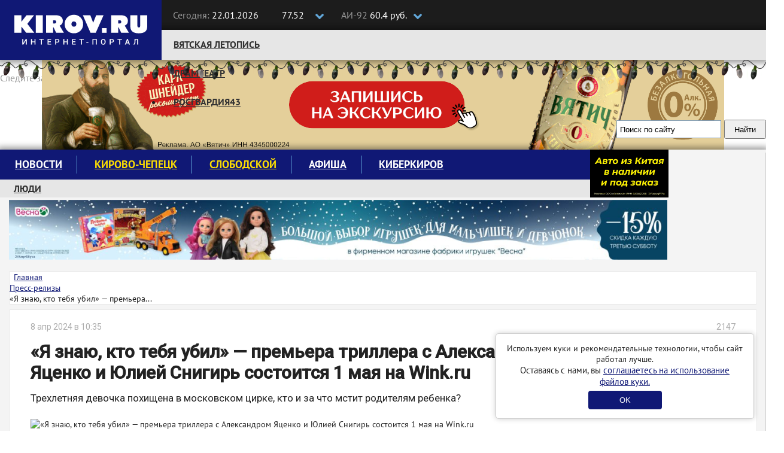

--- FILE ---
content_type: text/html; charset=UTF-8
request_url: https://kirov.online/press-relizy/a-znau-kto-teba-ubil-premera-trillera-s-aleksandrom-acenko-i-uliej-snigir-sostoitsa-1-maa-na-winkru
body_size: 13484
content:
<!DOCTYPE html>
<html lang="ru" prefix="og: http://ogp.me/ns#">
<head>
    <meta charset="UTF-8">
    <meta http-equiv="X-UA-Compatible" content="IE=edge">
    <meta name="viewport" content="width=1170, initial-scale=1">
    <meta name="format-detection" content="telephone=no">
    <meta name="format-detection" content="address=no">
    <link rel="shortcut icon" type="image/x-icon" href="//kirov.online/images/favicon.ico"/>
    <link rel="shortcut icon" type="image/png" href="//kirov.online/images/favicon.png"/>
    <link rel="apple-touch-icon" sizes="72x72" href="//kirov.online/images/apple-touch-icon-72x72.png"/>
    <link rel="apple-touch-icon" sizes="57x57" href="//kirov.online/images/apple-touch-icon-57x57.png"/>
    <link href="https://fonts.googleapis.com/css?family=Roboto:400,500" rel="stylesheet">
    <link rel='manifest' href='/manifest.webmanifest'>
    <meta name="csrf-param" content="_user-csrf">
<meta name="csrf-token" content="Ima2ha7x-8W-halb9BAj8SjCCWkJ_UIT-OG-hK8ALChwVO7T3ZqPtuSzkWKuJnaueI5RXzGiKF7Lg-m9n0VDRQ==">
        <title>«Я знаю, кто тебя убил» — премьера триллера с Александром Яценко и Юлией Снигирь состоится 1 мая на Wink.ru</title>
<!--    <script>-->
<!--        // This is the service worker with the combined offline experience (Offline page + Offline copy of pages)-->
<!--        // Add this below content to your HTML page, or add the js file to your page at the very top to register service worker-->
<!--        if ("serviceWorker" in navigator) {-->
<!--            if (navigator.serviceWorker.controller) {-->
<!--                console.log("[PWA Builder] active service worker found, no need to register");-->
<!--            } else {-->
<!--                // Register the service worker-->
<!--                navigator.serviceWorker-->
<!--                    .register("pwabuilder-sw.js", {-->
<!--                        scope: "./"-->
<!--                    })-->
<!--                    .then(function (reg) {-->
<!--                        console.log("[PWA Builder] Service worker has been registered for scope: " + reg.scope);-->
<!--                    });-->
<!--            }-->
<!--        }-->
<!--    </script>-->
    <meta name="description" content="Трехлетняя девочка похищена в московском цирке, кто и за что мстит родителям ребенка? ">
<meta property="og:url" content="https://kirov.online/press-relizy/a-znau-kto-teba-ubil-premera-trillera-s-aleksandrom-acenko-i-uliej-snigir-sostoitsa-1-maa-na-winkru">
<meta property="og:type" content="website">
<meta property="og:locale" content="ru-RU">
<meta property="og:title" content="«Я знаю, кто тебя убил» — премьера триллера с Александром Яценко и Юлией Снигирь состоится 1 мая на Wink.ru">
<meta property="og:description" content="Трехлетняя девочка похищена в московском цирке, кто и за что мстит родителям ребенка? ">
<meta property="og:image" content="https://kirov.online/uploads/content/31476/9a00128e87aab8aae34e0b49f1a9660a.jpg">
<link href="https://kirov.online/press-relizy/a-znau-kto-teba-ubil-premera-trillera-s-aleksandrom-acenko-i-uliej-snigir-sostoitsa-1-maa-na-winkru" rel="canonical">
<link href="https://m.kirov.online/press-relizy/a-znau-kto-teba-ubil-premera-trillera-s-aleksandrom-acenko-i-uliej-snigir-sostoitsa-1-maa-na-winkru" rel="alternate" media="only screen and (max-width: 992px)">
<link href="/assets/f658661c/css/bootstrap.css?v=1550073338" rel="stylesheet">
<link href="/assets/8fc15273/css/medium-zoom.css?v=1624468207" rel="stylesheet">
<link href="/assets/4e9eeb2f/page-view.css?v=1624468173" rel="stylesheet">
<link href="/assets/c00d4231/share.css?v=1624468173" rel="stylesheet">
<link href="/assets/5ad72298/css/comments.css?v=1624468173" rel="stylesheet">
<link href="/assets/e087ec5e/css/font-awesome.min.css?v=1502283137" rel="stylesheet">
<link href="/css/magnific-popup.css?v=1624470326" rel="stylesheet">
<link href="/css/site.css?v=1624470326" rel="stylesheet">
<link href="/css/theme.css?v=1624470326" rel="stylesheet">
<link href="/css/fx.css?v=1624470326" rel="stylesheet">    <style>
        #cookie-consent {
            position: fixed;
            bottom: 20px;
            right: 20px;
            margin-left: 20px;
            max-width: 400px;
            padding: 15px;
            background: white;
            border-radius: 5px;
            box-shadow: 0 0 10px rgba(0,0,0,0.2);
            border: solid 1px #ccc;
            text-align: center;
            z-index: 1000;
        }
        #cookie-consent button {
            background: #101875;
            color: white;
            border: none;
            padding: 8px 52px;
            border-radius: 4px;
            cursor: pointer;
            margin-top: 6px;
        }
    </style>
</head>
<body>
<!-- Google Tag Manager (noscript) -->
<noscript><iframe src="https://www.googletagmanager.com/ns.html?id=GTM-N3VCXXP"
                  height="0" width="0" style="display:none;visibility:hidden"></iframe></noscript>
<!-- End Google Tag Manager (noscript) -->
<header class="wrapper-top-line">
    <div class="container">
        <div class="header-logo">
            <a href="https://kirov.online/"><img src="/images/theme/new-logo.svg" alt="Киров.ру - Новости города"></a>        </div>
        <div class="date-time">
            <p>
                <span>Сегодня:</span>
                22.01.2026            </p>
        </div>
        <div class="currency">
            <input class="box" type="checkbox" id="currency">
            <label class="label-box" for="currency"></label>
            <div class="currency-usd">
                <i class="fa fa-usd" aria-hidden="true"></i>77.52            </div>
            <div class="currency-eur">
                <i class="fa fa-eur" aria-hidden="true"></i>90.72            </div>
        </div>
        <div class="fuel">
            <input class="box" type="checkbox" id="fuel">
            <label class="label-box" for="fuel"></label>
            <div class="fuel-92">
                <span>АИ-92 </span>60.4 руб.            </div>
            <div class="fuel-95">
                <span>АИ-95 </span>65.9 руб.            </div>
        </div>
        <div class="top-social-icon pull-right">
            <p itemscope itemtype="http://schema.org/Organization"><span>Следите за новостями:</span>
                <link itemprop="url" href="https://kirov.online/">
                <a itemprop="sameAs" href="https://vk.com/kirov.online" target="_blank"><i class="fa fa-vk" aria-label="Вконтакте"></i></a>
<!--                <a itemprop="sameAs" href="https://twitter.com/KirovRuOfficial" target="_blank"><i class="fa fa-twitter" aria-label="Twitter"></i></a>-->
<!--                <a itemprop="sameAs" href="https://www.facebook.com/groups/111142206104539" target="_blank"><i class="fa fa-facebook-official" aria-label="Facebook"></i></a>-->
<!--                <a itemprop="sameAs" href="https://www.instagram.com/kirovnewskirov/" target="_blank"><i class="fa fa-instagram"></i></a>-->
                <a itemprop="sameAs" href="https://ok.ru/profile/581222436015" target="_blank"><i class="fa fa-odnoklassniki" aria-label="Одноклассники"></i></a>
                <a itemprop="sameAs" href="https://t.me/KirovRus" target="_blank" title="Telegram">
                    <i style='display: inline-block;width: 22px;height:22px;vertical-align: sub;background-image: url("[data-uri]");background-size:contain;'></i>
                </a>
            </p>
        </div>
    </div>
</header>

<div class="wrapper-top-nav">
    <div class="container">
        <div class="top-nav-wrapper">
            <ul class="nav navbar-nav menu"><li class="menu-item"><a href="https://kirov.online/vatskaa-letopis">Вятская летопись</a></li>
<li class="menu-item"><a href="https://kirov.online/tag/%D0%B4%D1%80%D0%B0%D0%BC%D1%82%D0%B5%D0%B0%D1%82%D1%80">Драмтеатр</a></li>
<li class="menu-item"><a href="https://kirov.online/rosgvardia43">Росгвардия43</a></li></ul>        </div>

        <div class="wrapper-search">
            <div class="ya-site-form ya-site-form_inited_no" onclick="return {'action':'https://www.kirov.online/search','arrow':false,'bg':'transparent','fontsize':13,'fg':'#000000','language':'ru','logo':'rb','publicname':'Поиск Киров.ru','suggest':true,'target':'_self','tld':'ru','type':2,'usebigdictionary':true,'searchid':2298712,'input_fg':'#000000','input_bg':'#ffffff','input_fontStyle':'normal','input_fontWeight':'normal','input_placeholder':'Поиск по сайту','input_placeholderColor':'#000000','input_borderColor':'#7f9db9'}"><form action="https://yandex.ru/search/site/" method="get" target="_self" accept-charset="utf-8"><input type="hidden" name="searchid" value="2298712"/><input type="hidden" name="l10n" value="ru"/><input type="hidden" name="reqenc" value="utf-8"/><input type="search" name="text" value=""/><input type="submit" value="Найти"/></form></div><style type="text/css">.ya-page_js_yes .ya-site-form_inited_no { display: none; }</style><script type="text/javascript">(function(w,d,c){var s=d.createElement('script'),h=d.getElementsByTagName('script')[0],e=d.documentElement;if((' '+e.className+' ').indexOf(' ya-page_js_yes ')===-1){e.className+=' ya-page_js_yes';}s.type='text/javascript';s.async=true;s.charset='utf-8';s.src=(d.location.protocol==='https:'?'https:':'http:')+'//site.yandex.net/v2.0/js/all.js';h.parentNode.insertBefore(s,h);(w[c]||(w[c]=[])).push(function(){Ya.Site.Form.init()})})(window,document,'yandex_site_callbacks');</script>
        </div>

    </div>

    <div id="garland" class="garland_4">
        <div id="nums_1">1</div>
    </div>
    <script>
        document.addEventListener('DOMContentLoaded', function() {
            function garland() {
                nums = document.getElementById('nums_1').innerHTML
                if (nums === '1') {
                    document.getElementById('garland').className = 'garland_1';
                    document.getElementById('nums_1').innerHTML = '2'
                }
                if (nums === '2') {
                    document.getElementById('garland').className = 'garland_2';
                    document.getElementById('nums_1').innerHTML = '3'
                }
                if (nums === '3') {
                    document.getElementById('garland').className = 'garland_3';
                    document.getElementById('nums_1').innerHTML = '4'
                }
                if (nums === '4') {
                    document.getElementById('garland').className = 'garland_4';
                    document.getElementById('nums_1').innerHTML = '1'
                }
            }
            setInterval(function() {
                garland()
            }, 600)
        })
    </script>
</div>

<div class="wrapper-main">
    <div class="bg_wrapper">
        <div class="bg_container">
            <div class="wrapper-content">

                <div class="container">

                    <div class="wrapper-main-content wrapper-main-content__new">

                        <div class="row">
                            <div class="col-xs-12">
                                <div class="main-menu">
    <nav class="navbar">
        <div class="collapse navbar-collapse" id="navbar-header">
            <ul class="nav navbar-nav menu"><li class="menu-item"><a href="https://kirov.online/newsfeed">Новости</a></li>
<li class="menu-item"><a href="https://kirov.online/kirovo-cepeck" style="color: #ffe000;">Кирово-Чепецк</a></li>
<li class="menu-item"><a href="https://kirov.online/slobodskoj" style="color: #ffe000;">Слободской</a></li>
<li class="menu-item"><a href="https://kirov.online/afisha">Афиша</a></li>
<li class="menu-item"><a href="https://kirov.online/kiberkirov">Киберкиров</a></li></ul>        </div>
    </nav>
    <div class="bottom-nav-wrapper">
        <nav class="bottom-navbar">
            <ul class="nav navbar-nav menu"><li class="menu-item"><a href="https://kirov.online/ludi-v-gorode">Люди</a></li>
<li class="menu-item"><a href="https://kirov.online/education/category">Кружки и секции</a></li>
<li class="menu-item"><a href="https://kirov.online/pesni-pobedy">80 лет Великой Победы</a></li>
<li class="menu-item"><a href="https://kirov.online/ecology">Экология</a></li></ul>        </nav>
    </div>
</div>
<div class="block-right">
    <div class="block-ksh">
        <div data-kirov-sas="ksh1" class="data-place"></div>
    </div>
</div>
                            </div>

                        </div>

                        <!--noindex-->
<!--                        <div class="padding-sides">-->
<!--                            <div class="content-card">-->
                                <div class="a1 block-indent-bottom-15">
                                    <div data-kirov-sas="a1"></div>
                                </div>
<!--                            </div>-->
<!--                        </div>-->
                        <!--/noindex-->

                        <div class="row no-gutters content-row original-content-row">
                            <!--CONTENT-->
                            <div class="col-md-9 padding-sides">

                                <ul class="breadcrumb content-card layout_breadcrumb" itemscope itemtype="http://schema.org/BreadcrumbList"><li itemprop="itemListElement" itemscope itemtype="http://schema.org/ListItem"><i class="fa fa-home" aria-hidden="true"></i><a href="/" itemprop="item"><span itemprop="name">Главная</span></a><meta itemprop="position" content="1" /></a></li><li itemprop="itemListElement" itemscope itemtype="http://schema.org/ListItem"><a href="/press-relizy" itemprop="item"><span itemprop="name">Пресс-релизы</span></a><meta itemprop="position" content="2" /></li><li class="active"><span itemprop="name">«Я знаю, кто тебя убил» — премьера...</span></li></ul>                                <div class="content-card layout_content-container ">
                                                                                                            <div class="row">
    <div class="col-md-12" itemscope itemtype="http://schema.org/Article">

        
<div itemprop="publisher" itemscope itemtype="http://schema.org/Organization">
    <meta itemprop="name" content="Киров.ru">
    <span itemprop="logo" itemscope itemtype="https://schema.org/ImageObject">
                <img itemprop="url" src="https://kirov.online/images/theme/logo.png" alt="Киров.ru" hidden>
                <meta itemprop="width" content="130">
                <meta itemprop="height" content="48">
            </span>
</div>
<div itemprop="author" itemscope itemtype="http://schema.org/Organization">
    <meta itemprop="name" content="Киров.ru">
    <meta itemprop="logo" content="https://kirov.online/images/theme/logo.png">
</div>
        <main class="news">

            <div class="news_author clearfix">
    <meta itemprop="dateModified" content="2024-05-03T20:48:18+03:00">
    <span class="date" itemprop="datePublished" content="2024-04-08T10:35:00+03:00">8 апр 2024 в 10:35</span>
    
        <span class="news_author-name"><i class="fa fa-eye" aria-hidden="true" style="margin-right: 6px;"></i>2147</span>
</div>
            <h1 class="news_title" itemprop="headline">«Я знаю, кто тебя убил» — премьера триллера с Александром Яценко и Юлией Снигирь состоится 1 мая на Wink.ru</h1>
            <p class="news_description">Трехлетняя девочка похищена в московском цирке, кто и за что мстит родителям ребенка? </p>

            <img class="news-image" src="https://kirov.online/uploads/content/31476/9a00128e87aab8aae34e0b49f1a9660a.jpg" alt="«Я знаю, кто тебя убил» — премьера триллера с Александром Яценко и Юлией Снигирь состоится 1 мая на Wink.ru" itemprop="image">
            <div class="news-body">
                <div itemprop="articleBody">
                    <p>Премьера восьмисерийного психологического триллера <a href="https://wink.ru/series/delo-germana-year-2023">&laquo;Я знаю, кто тебя убил&raquo;</a> (18+) состоится 1 мая 2024 года в онлайн-кинотеатре Wink.ru (совместное предприятие &laquo;Ростелекома&raquo; и НМГ). Новый сериал (рабочее название &laquo;Дело Германа&raquo;) &mdash; экранизация романа Любови Бариновой &laquo;Ева&raquo;, действие которого разворачивается сразу в трех временных пластах. Производством занимается &laquo;НМГ Студия&raquo; совместно с &laquo;Киностудией КИТ&raquo;. В главных ролях Александр Яценко, Юлия Снигирь, Михаил Тройник и Евгения Симонова. Проект пополнит линейку Wink Originals (&laquo;&lrm;Слово пацана. Кровь на асфальте&raquo;&lrm;, &laquo;Фишер&raquo;, &laquo;Балет&raquo;, &laquo;&lrm;Библиотекарь&raquo;&lrm; и другие).</p>

<div data-oembed-url="https://www.youtube.com/watch?v=hjZF0kmIHnE&amp;feature=youtu.be">
<div>
<div style="left: 0; width: 100%; height: 0; position: relative; padding-bottom: 56.25%;"><iframe allow="accelerometer *; clipboard-write *; encrypted-media *; gyroscope *; picture-in-picture *; web-share *;" allowfullscreen="" scrolling="no" src="//if-cdn.com/owkHsUO" style="top: 0; left: 0; width: 100%; height: 100%; position: absolute; border: 0;" tabindex="-1"></iframe></div>
</div>
</div>

<p>В московском цирке похищают трехлетнюю девочку. Киднепперу не нужен выкуп &mdash; им движет жажда мести. Главный герой заставит родителей страдать так, как страдает сам, лишившись единственного близкого человека. Они так и не узнают, кто их наказал. Чтобы понять, за что он мстит, нужно отправиться в прошлое. Роман Любови Бариновой &laquo;Ева&raquo;, положенный в основу сериала, вышел в 2019 году и попал в лонг-лист премии &laquo;Национальный бестселлер&raquo;.</p>

<p>&laquo;&ldquo;Ева&rdquo; захватила буквально с первой страницы, а такое редко случается. Первые впечатления не обманули, роман не оставил равнодушным. Самым сложным было найти исполнителя главной роли. Большая удача, что Александр Яценко согласился сыграть Германа &mdash; этого сложного и противоречивого героя. В целом командная работа всех актеров проекта сделала историю по-настоящему захватывающей и драматичной&raquo;, &mdash; рассказал автор сценария сериала и креативный продюсер &laquo;НМГ Студии&raquo; Денис Уточкин.</p>

<p>Герой Александра Яценко Герман работает системным администратором и ведет достаточно замкнутую жизнь. Центром его мира всегда была сестра Ева. Яркая и предприимчивая, она заменила ему семью после того, как в детстве их оставила мама. Трагическая гибель сестры толкает Германа на хладнокровную месть. По словам исполнителя главной роли Александра Яценко, это история мстителя и психологическая драма, которая показывает, что происходит с человеком, который полностью отдается этой страсти, и как она его сжирает.</p>

<p>Действие триллера происходит в 1970-х, начале 2000-х и в 2016 году. Съемочная команда уделила большое внимание выбору локаций, интерьеров и образам героев для создания атмосферы разных лет, а в цветовой гамме ориентировалась на азиатские жанровые картины о мести. Например, атрибутом времени в образе героини Юлии Снигирь Евы стала прическа.</p>

<p>&laquo;Мы придумали для Евы пышные кудри &ldquo;мелкий бес&rdquo;, и от этого сложился остальной образ. В создании персонажа я часто иду от его внешнего облика. Какой маникюр, наряд, макияж &mdash; все работает на то, чтобы найти внутреннее. А внутреннего здесь много: эта история, на мой взгляд, о милосердии и прощении. О том, что человек сам становится заложником своей злобы и обиды&raquo;, &mdash; считает актриса Юлия Снигирь.</p>

<p>&laquo;Для сцены свидания главного героя с девушкой мы создали интерьер вьетнамского кафе конца девяностых и начала нулевых по референсу знаменитого &ldquo;Сайгона&rdquo; на Савеловском рынке. Также мы долго подбирали квартиру для сцен 2003 года: нам нужен был последний этаж, чтобы окна выходили на соседний дом, откуда главный герой наблюдает за семьей похищенного им ребенка. Конечно же, в ней интерьер с характерной для того времени бежевой краской на стенах и соответствующей мебелью &mdash; ее мы уже дособирали нашей командой&raquo;&lrm;, &mdash; поделилась художник-постановщик Ольга Соколова.</p>

<p>Экстремальное вождение, драки, съемки под водой &mdash; в триллере множество сложных постановочных сцен, часть из которых актеры выполняли без помощи каскадеров.</p>

<p>&laquo;В жизни я человек осторожный, зря рисковать не буду, но в профессии люблю принимать вызовы. Съемки помогают мне проработать свои фобии, сделать то, на что я не решилась бы в реальной жизни. У меня есть страх воды, особенно непрозрачных водоемов, и в &ldquo;Я знаю, кто тебя убил&rdquo; мне нужно было как раз в такой воде тонуть. Надо сказать, что я тону в кино в третий раз, но здесь сложность была в том, что героиня уже находится без сознания, а значит, не реагирует на воду. Было непросто&raquo;&lrm;, &mdash; отметила Юлия Снигирь.</p>

<p>В сериале также снимались Александр Ильин &mdash; младший, Игорь Хрипунов, Мария Карпова, Агния Кузнецова, Ольга Озоллапиня, Мария Смольникова, Елизавета Запорожец, Георгий Уточкин и другие.</p>

<p>1 мая подписчикам Wink.ru будут доступны сразу четыре первые серии, еще четыре эпизода появятся в онлайн-кинотеатре через неделю &mdash; 8 мая.</p>

<p>&nbsp;</p>

<p><strong>О сериале &laquo;Я знаю, кто тебя убил&raquo; (18+)</strong></p>

<p>Производство: &laquo;НМГ Студия&raquo;, &laquo;Киностудия КИТ&raquo;</p>

<p>Онлайн-кинотеатр: Wink.ru</p>

<p>Жанр: триллер, детектив</p>

<p>Хронометраж: 48 минут</p>

<p>Количество серий: 8</p>

<p>Автор сценария: Денис Уточкин</p>

<p>Продюсеры &laquo;Киностудии КИТ&raquo;: Андрей Терешок, Андрей Бегунов, Екатерина Уруру</p>

<p>Продюсеры &laquo;НМГ Студии&raquo;: Фёдор Бондарчук, Дмитрий Табарчук, Максим Рыбаков</p>

<p>Креативные продюсеры &laquo;НМГ Студии&raquo;: Жора Крыжовников, Денис Уточкин</p>

<p>Продюсеры Wink.ru: Александр Косарим, Антон Володькин</p>

<p>Ведущий продюсер: Артур Панченко</p>

<p>Второй режиссер: Ольга Ильина</p>

<p>Исполнительный продюсер: Сергей Оганесян</p>

<p>Оператор-постановщик: Женя Цветков</p>

<p>Художник-постановщик: Ольга Соколова</p>

<p>Художник по реквизиту: Игорь Бравичев</p>

<p>Художник по костюмам: Даша Фомина</p>

<p>В ролях: Юлия Снигирь, Александр Яценко, Евгения Симонова, Михаил Тройник, Ольга Озоллапиня, Александр Ильин &mdash; младший, Мария Смольникова, Елизавета Запорожец, Мария Карпова, Агния Кузнецова, Георгий Уточкин, Игорь Хрипунов и другие.</p>
                </div>
                <div class="news-tags">
                    <span>Тэги:&nbsp;</span><span class="label"><a href="https://kirov.online/tag/%D0%A0%D0%BE%D1%81%D1%82%D0%B5%D0%BB%D0%B5%D0%BA%D0%BE%D0%BC" rel="tag">Ростелеком</a></span>
<span class="label"><a href="https://kirov.online/tag/Wink" rel="tag">Wink</a></span>
                </div>
                <div class="line"></div>
            </div>
        </main>
        
<div class="share">
    <span>Поделиться публикацией</span>
    <ul class="share__list">
        <li class="share__item share__item_vk">
            <a class="share__link" href="http://vkontakte.ru/share.php?url=https%3A%2F%2Fkirov.online%2Fpress-relizy%2Fa-znau-kto-teba-ubil-premera-trillera-s-aleksandrom-acenko-i-uliej-snigir-sostoitsa-1-maa-na-winkru" onclick="window.open(this.href, this.title, 'toolbar=0, status=0, width=548, height=325'); if(yaCounter43820134) yaCounter43820134.reachGoal('social-share', {'social':'vk'}); return false" title="Сохранить в Вконтакте" target="_parent"><i class="fa fa-vk" aria-hidden="true"></i></a>
        </li>
<!--        <li class="share__item share__item_facebook">-->
<!--            <a class="share__link" href="https://www.facebook.com/sharer/sharer.php?u=--><!--" onclick="window.open(this.href, this.title, 'toolbar=0, status=0, width=548, height=325'); if(yaCounter43820134) yaCounter43820134.reachGoal('social-share', {'social':'fb'}); return false" title="Сохранить в Facebook" target="_parent"><i class="fa fa-facebook" aria-hidden="true"></i></a>-->
<!--        </li>-->
        <li class="share__item share__item_ok">
            <a class="share__link" href="https://connect.ok.ru/offer?url=https%3A%2F%2Fkirov.online%2Fpress-relizy%2Fa-znau-kto-teba-ubil-premera-trillera-s-aleksandrom-acenko-i-uliej-snigir-sostoitsa-1-maa-na-winkru" onclick="window.open(this.href, this.title, 'toolbar=0, status=0, width=548, height=325'); if(yaCounter43820134) yaCounter43820134.reachGoal('social-share', {'social':'ok'}); return false" title="Сохранить в Одноклассники" target="_parent"><i class="fa fa-odnoklassniki" aria-hidden="true"></i></a>
        </li>
<!--        <li class="share__item share__item_twitter">-->
<!--            <a class="share__link" href="https://twitter.com/intent/tweet?url=--><?//= urlencode($url) ?><!--&text=--><?//= Html::encode(StringHelper::truncateWords($summary, 140)) ?><!--" title="Опубликовать ссылку в Twitter" onclick="window.open(this.href, 'Опубликовать ссылку в Twitter', 'width=800,height=300,resizable=yes,toolbar=0,status=0'); if(yaCounter43820134) yaCounter43820134.reachGoal('social-share', {'social':'tw'}); return false"><i class="fa fa-twitter" aria-hidden="true"></i></a>-->
<!--        </li>-->
    </ul>
</div>
        <div class="block-indent-15">
            <div data-kirov-sas="n1" class="data-place"></div>
        </div>

        <div style="margin-bottom: 16px">
    <b style="font-size: 16px;">Подпишитесь на нас в: </b>
    <a href="https://news.google.com/publications/CAAiEJ8BeCEX1X1ZeUcOf3YX6O0qFAgKIhCfAXghF9V9WXlHDn92F-jt?hl=ru&gl=RU&ceid=RU%3Aru" target="_blank" rel="noopener noreferrer"><img src="/images/theme/google-news.svg" alt="Google Новости"></a>
    <a href="https://yandex.ru/news/?favid=254158872" target="_blank" rel="noopener noreferrer"><img src="/images/theme/ya-news.svg" alt="Яндекс Новости"></a>
</div>

<aside class="related-content related-content_popular">
    <h4 class="related-content__title">Популярное</h4>
    <div>
                    <div class="related-content__item">
                <a href="/ludi-v-gorode/cepeckij-programmist-polarnik-lev-sinkin-o-zizni-v-antarktide" class="related-content__name">Чепецкий программист-полярник Лев Синкин о жизни в Антарктиде</a>
                <a href="/ludi-v-gorode/cepeckij-programmist-polarnik-lev-sinkin-o-zizni-v-antarktide" class="related-content__desc">Пингвины охраняли наши рюкзаки, а мы их благодарили</a>
            </div>
                    <div class="related-content__item">
                <a href="/ekonomika-i-finance-v-gorode/v-2026-godu-v-kirovskoj-oblasti-otremontiruut-desatki-kilometrov-oblastnyh-dorog" class="related-content__name">В 2026 году в Кировской области отремонтируют десятки километров областных дорог</a>
                <a href="/ekonomika-i-finance-v-gorode/v-2026-godu-v-kirovskoj-oblasti-otremontiruut-desatki-kilometrov-oblastnyh-dorog" class="related-content__desc">Ремонты пройдут в Подосиновском, Кирово-Чепецком, Вятскополянском и других районах области.</a>
            </div>
                    <div class="related-content__item">
                <a href="/press-relizy/oleg-valencuk-konkurs-arkaa-vatka-obedinaet-sosedej" class="related-content__name">Олег Валенчук: Конкурс «Яркая Вятка» объединяет соседей</a>
                <a href="/press-relizy/oleg-valencuk-konkurs-arkaa-vatka-obedinaet-sosedej" class="related-content__desc"></a>
            </div>
            </div>
</aside>

    <noindex>
        <div>
            <p style="padding: 16px 16px 4px; font-size: 16px; font-weight: bold">Реклама:</p>
            <div id="IfrEwwJC3EDrQhnpZmv0" data-type="0" class="blockOfO1b2l3"></div>
        </div>
    </noindex>
    </div>
<!--    <div class="col-md-3">-->
<!--        --><!--    </div>-->
</div>
                                                                    </div>
                            </div>
                            <!--SIDEBAR-->
                            <div class="col-md-3 pr">
                                <!--noindex-->
                                <aside class="content-card layout_sidebar">
                                    <div class="block-indent-bottom-15">
                                        <div data-kirov-sas="b1"></div>
                                    </div>
                                    <div class="block-indent-bottom-15">
                                        <div data-kirov-sas="b2"></div>
                                    </div>
                                    <div class="block-indent-bottom-15">
                                        <div data-kirov-sas="b3"></div>
                                    </div>
                                    <div class="block-indent-bottom-15">
                                        <div data-kirov-sas="b4"></div>
                                    </div>
                                                                        <div class="block-indent-bottom-15">
                                        <div data-kirov-sas="b5"></div>
                                    </div>
                                    <div class="block-indent-bottom-15">
                                        <div data-kirov-sas="b6"></div>
                                    </div>
                                    <div class="block-indent-bottom-15">
                                        <div data-kirov-sas="b7"></div>
                                    </div>
                                    <div class="block-indent-bottom-15">
                                        <div data-kirov-sas="b8"></div>
                                    </div>
                                    <div class="block-indent-bottom-15">
                                        <div data-kirov-sas="b9"></div>
                                    </div>
                                </aside>
                                <!--/noindex-->
                            </div>
                        </div>

                        <!--noindex-->
                        <div class="a2 block-indent-15 original-content-a">
                            <div data-kirov-sas="a2" class="data-place"></div>
                        </div>
                        <!--/noindex-->

                        <button class="to-top-btn"></button>
                    </div>

                </div>

            </div>
        </div>
    </div>
</div>



<footer class="footer">
    <div class="copyright">
        <div class="container">
            <div class="row">
                <div class="col-md-6">
                    <div class="row">
                        <div class="col-md-5">
                            <a class="logo-footer" href="/"><img src="/images/theme/logo-footer.svg" alt=""></a>
                        </div>
                        <div class="col-md-7">
                            <div class="contact-footer">
                                <p>610002, г. Киров, ул. Орловская 37, 4 этаж</p>
                                <p class="redactor-footer">Редакция: +7(8332) 42-46-17</p>
                                <p><a href="mailto:info@kirov.online">info@kirov.online</a></p>
                                <p><a href="https://kirov.online/contacts">Контакты</a></p>
                            </div>
                        </div>
                    </div>
                    <p class="citing-materials">Полное или частичное цитирование материалов сайта возможно только с гиперссылкой на источник. Мнение
                        редакции может не совпадать с мнениями, высказанными в интервью, комментариях пользователей или
                        прямой речи персонажей публикаций. Редакция не несёт ответственности за текст комментариев
                        читателей.</p>
                    <p class="citing-materials">Интернет-портал Kirov.online зарегистрирован в Федеральной службе по надзору в сфере связи, информационных технологий и массовых коммуникаций (Роскомнадзор) 5 декабря 2019 года.
                        Регистрационный номер ЭЛ № ФС 77 - 77189.</p>
                    <p class="citing-materials">Главный редактор: Урматская Елена Анатольевна</p>
                    <p class="citing-materials">Возрастное ограничение 12+</p>
                </div>
                <div class="col-md-3">
                    <div class="reklama-footer">
                        <h3>Реклама на портале</h3>
<!--                        <p><a href="/price">Прайс-лист</a></p>-->
                        <p>
                            <span>Тел:</span> 8 (8332) 42-46-12<br>
                            <span>Email:</span><a href="mailto:reklama@kirov.online">reklama@kirov.online</a>
                        </p>
                        <p><a href="/privacy.html">Политика конфиденциальности</a></p>
                        <p class="partners">Услуги хостинга предоставлены:<br> <a href="http://kirov.rt.ru/" target="_blank">ПАО "Ростелеком"</a></p>
                    </div>
                </div>
                <div class="col-md-3">
                    <div class="attention">
<!--                         Yandex.Metrika informer-->

                        <!-- Yandex.Metrika informer -->
                        <a href="https://metrika.yandex.ru/stat/?id=43820134&amp;from=informer"
                           target="_blank" rel="nofollow"><img src="https://informer.yandex.ru/informer/43820134/3_1_FFFFFFFF_FFFFFFFF_0_uniques"
                                                               style="width:88px; height:31px; border:0;" alt="Яндекс.Метрика" title="Яндекс.Метрика: данные за сегодня (просмотры, визиты и уникальные посетители)" class="ym-advanced-informer" data-cid="43820134" data-lang="ru" /></a>
                        <!-- /Yandex.Metrika informer -->

<!--                         Yandex.Metrika informer-->
                    </div>
                </div>
            </div>


        </div>
    </div>
</footer>

<div id="cookie-consent" style="display: none;">
    <p>Используем куки и рекомендательные технологии, чтобы сайт работал лучше.</p>
    <p style="font-size:15px;">Оставаясь с нами, вы <a href="https://kirov.online/privacy.html" target="_blank">соглашаетесь на использование файлов куки.</a></p>
    <button id="consent-btn">OK</button>
</div>
<script>
    document.addEventListener('DOMContentLoaded', function() {
        if (!localStorage.getItem('cookieConsent')) {
            document.getElementById('cookie-consent').style.display = 'block';
        }
        document.getElementById('consent-btn').addEventListener('click', function() {
            localStorage.setItem('cookieConsent', 'true');
            document.getElementById('cookie-consent').style.display = 'none';
        });
    });
</script>
<div data-kirov-sas="bg"></div>
<div data-kirov-sas="rich"></div>
<div data-kirov-sas="top-line"></div>
    <script type="text/javascript">
        var bs = {
            jsHost: 'https://sas.kirov.online',
            selector: 'kirov-sas',
            forceShow: window.forceShow || null
        };

        window.onload = function (e) {
            (function (d, s, id) {
                var js, fjs = d.getElementsByTagName(s)[0];
                if (d.getElementById(id)) {
                    return;
                }
                js = d.createElement(s);
                js.id = id;
                js.src = "https://kirov.online/js/sas.common1.5.js";
                js.async = true;
                fjs.parentNode.insertBefore(js, fjs);
            }(document, 'script', 'bs_common_js'));
        }
    </script>
<!-- Yandex.Metrika counter 43820134 --> <script type="text/javascript" > (function(m,e,t,r,i,k,a){m[i]=m[i]||function(){(m[i].a=m[i].a||[]).push(arguments)}; m[i].l=1*new Date();k=e.createElement(t),a=e.getElementsByTagName(t)[0],k.async=1,k.src=r,a.parentNode.insertBefore(k,a)}) (window, document, "script", "https://mc.yandex.ru/metrika/tag.js", "ym"); ym(43820134, "init", { clickmap:true, trackLinks:true, accurateTrackBounce:true, webvisor:true }); </script> <noscript><div><img src="https://mc.yandex.ru/watch/43820134" style="position:absolute; left:-9999px;" alt="" /></div></noscript> <!-- /Yandex.Metrika counter -->
<!-- Yandex.Metrika counter 43820404 --> <script type="text/javascript" > (function(m,e,t,r,i,k,a){m[i]=m[i]||function(){(m[i].a=m[i].a||[]).push(arguments)}; m[i].l=1*new Date();k=e.createElement(t),a=e.getElementsByTagName(t)[0],k.async=1,k.src=r,a.parentNode.insertBefore(k,a)}) (window, document, "script", "https://mc.yandex.ru/metrika/tag.js", "ym"); ym(43820404, "init", { clickmap:true, trackLinks:true, accurateTrackBounce:true, webvisor:true }); </script> <noscript><div><img src="https://mc.yandex.ru/watch/43820404" style="position:absolute; left:-9999px;" alt="" /></div></noscript> <!-- /Yandex.Metrika counter -->

<!-- Rating Mail.ru counter -->
<script type="text/javascript">
    var _tmr = window._tmr || (window._tmr = []);
    _tmr.push({id: "3238474", type: "pageView", start: (new Date()).getTime()});
    (function (d, w, id) {
        if (d.getElementById(id)) return;
        var ts = d.createElement("script"); ts.type = "text/javascript"; ts.async = true; ts.id = id;
        ts.src = "https://top-fwz1.mail.ru/js/code.js";
        var f = function () {var s = d.getElementsByTagName("script")[0]; s.parentNode.insertBefore(ts, s);};
        if (w.opera == "[object Opera]") { d.addEventListener("DOMContentLoaded", f, false); } else { f(); }
    })(document, window, "topmailru-code");
</script><noscript><div>
        <img src="https://top-fwz1.mail.ru/counter?id=3238474;js=na" style="border:0;position:absolute;left:-9999px;" alt="Top.Mail.Ru" />
    </div></noscript>
<!-- //Rating Mail.ru counter -->
<!-- Top100 (Kraken) Counter -->
<script>
    (function (w, d, c) {
        (w[c] = w[c] || []).push(function() {
            var options = {
                project: 4521813,
            };
            try {
                w.top100Counter = new top100(options);
            } catch(e) { }
        });
        var n = d.getElementsByTagName("script")[0],
            s = d.createElement("script"),
            f = function () { n.parentNode.insertBefore(s, n); };
        s.type = "text/javascript";
        s.async = true;
        s.src =
            (d.location.protocol == "https:" ? "https:" : "http:") +
            "//st.top100.ru/top100/top100.js";

        if (w.opera == "[object Opera]") {
            d.addEventListener("DOMContentLoaded", f, false);
        } else { f(); }
    })(window, document, "_top100q");
</script>
<noscript>
    <img src="//counter.rambler.ru/top100.cnt?pid=4521813" alt="Топ-100" />
</noscript>
<!-- END Top100 (Kraken) Counter -->
<script src="/assets/f256e529/jquery.js?v=1588632646"></script>
<script src="/assets/bedc69f9/yii.js?v=1620301475"></script>
<script src="/assets/8fc15273/js/medium-zoom.js?v=1624468207"></script>
<script src="/assets/4e9eeb2f/page-view.js?v=1624468173"></script>
<script src="/assets/5ad72298/js/comments.js?v=1502284185"></script>
<script src="/assets/f658661c/js/bootstrap.js?v=1550073338"></script>
<script src="/js/common.js?v=1624470326"></script></body>
</html>
